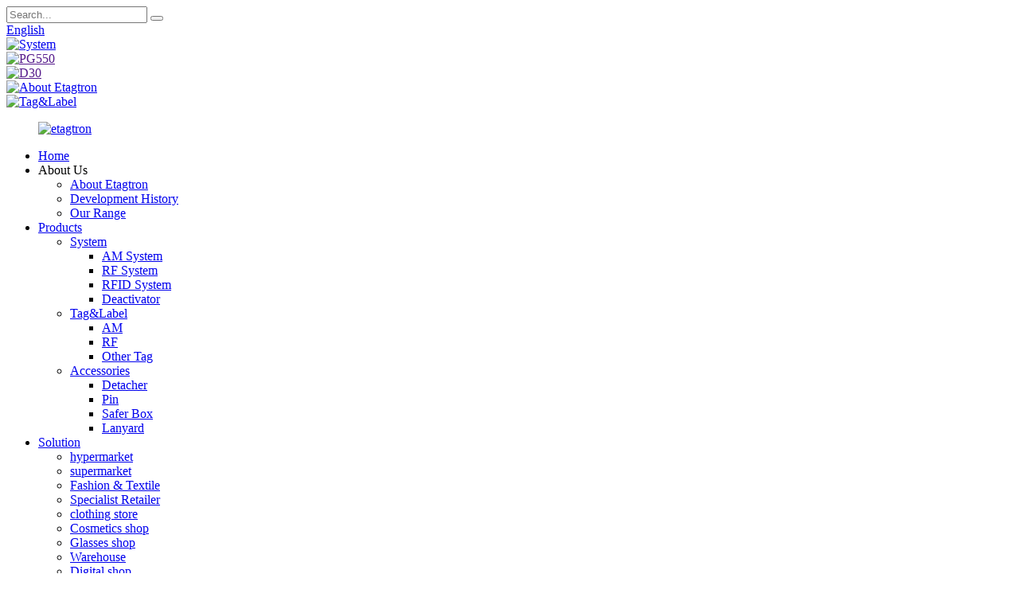

--- FILE ---
content_type: text/html
request_url: http://etagtrontech.com/
body_size: 10616
content:
<!DOCTYPE html>
<html dir="ltr" lang="en">
<head>
<meta charset="UTF-8"/>
<meta http-equiv="Content-Type" content="text/html; charset=UTF-8" />
<title>Rfid System, Am System, Rf System - Etagtron</title>
<meta name="viewport" content="width=device-width,initial-scale=1,minimum-scale=1,maximum-scale=1,user-scalable=no">
<link rel="apple-touch-icon-precomposed" href="">
<meta name="format-detection" content="telephone=no">
<meta name="apple-mobile-web-app-capable" content="yes">
<meta name="apple-mobile-web-app-status-bar-style" content="black">
<link href="//cdn.globalso.com/etagtrontech/style/global/style.css" rel="stylesheet" onload="this.onload=null;this.rel='stylesheet'">
<link href="//cdn.globalso.com/etagtrontech/style/public/public.css" rel="stylesheet" onload="this.onload=null;this.rel='stylesheet'">

<link rel="shortcut icon" href="https://cdn.globalso.com/etagtrontech/icoo.png" />
<meta name="description" itemprop="description" content="Etagtron, Inc. main products are Rfid System, Am System, Rf System, Am Tags, Retail Security Tags, Rf Anti Theft Label" />

<meta name="keywords" itemprop="keywords" content="Rfid System, Am System, Rf System, Am Tags, Retail Security Tags, Rf Anti Theft Label" />

</head>
<body>
<div class="container">
  <!-- web_head start -->
	    <!-- web_head start -->
 
	   <header class="index_web_head web_head">
        <section class="head_top">
          <div class="layout">
            <div class="head_left">
              <div class="head-search">
               <form action="/search.php" method="get">
                <input class="search-ipt" name="s" placeholder="Search..." />
				<input type="hidden" name="cat" value="490"/>
                <button class="search-btn" type="submit"></button>
                <span id="btn-search" class="btn--search"></span>
              </form>
              </div>
            </div>
            <div class="head_right">
               <div class="change-language ensemble">
  <div class="change-language-info">
    <div class="change-language-title medium-title">
       <div class="language-flag language-flag-en"><a href="https://www.etagtrontech.com/"><b class="country-flag"></b><span>English</span> </a></div>
       <b class="language-icon"></b> 
    </div>
	<div class="change-language-cont sub-content">
        <div class="empty"></div>
    </div>
  </div>
</div>
<!--theme260--> 
            </div>
          </div>
        </section>
                <section class="slider_banner">
          <div class="swiper-wrapper">
                    <div class="swiper-slide"> <a href="https://www.etagtrontech.com/eas-system-am-system-acrylic-high-quality-eas-58khz-clothing-store-security-gate-pg300-product/"> <img src="https://cdn.globalso.com/etagtrontech/YT01-3.jpg" alt="System"/></a></div>
            <div class="swiper-slide"> <a href=""> <img src="https://cdn.globalso.com/etagtrontech/图怪兽_工作汇报蓝色办公简约公众号封面首图_12.png" alt="PG550"/></a></div>
            <div class="swiper-slide"> <a href=""> <img src="https://cdn.globalso.com/etagtrontech/图怪兽_工作汇报蓝色办公简约公众号封面首图_22.png" alt="D30"/></a></div>
            <div class="swiper-slide"> <a href="https://www.etagtrontech.com/about-etagtron/"> <img src="https://cdn.globalso.com/etagtrontech/YT031.jpg" alt="About Etagtron"/></a></div>
            <div class="swiper-slide"> <a href="https://www.etagtrontech.com/eas-retail-store-58khz-am-clothing-shop-alarm-anti-theft-aystem-gate-pt309-product/"> <img src="https://cdn.globalso.com/etagtrontech/YT02-21.jpg" alt="Tag&Label"/></a></div>
                </div>
          <div class="slider_swiper_control">
             <div class="swiper-pagination swiper-pagination-white"></div>
             <div class="swiper_buttons">
                <div class="swiper-button-prev swiper-button-white"><span class="slide-page-box"></span></div>
                <div class="swiper-button-next swiper-button-white"><span class="slide-page-box"></span></div>
             </div>
          </div>
        </section>
                <section class="head_layer">
          <figure class="logo">
	 <a href="https://www.etagtrontech.com/">			<img src="https://cdn.globalso.com/etagtrontech/yitai-logo1.png" alt="etagtron">
				</a>
</figure>
          <nav class="nav_wrap">
            <ul class="head_nav">
               <li class="nav-current"><a href="/">Home</a></li>
<li><a>About Us</a>
<ul class="sub-menu">
	<li><a href="https://www.etagtrontech.com/about-etagtron/">About Etagtron</a></li>
	<li><a href="https://www.etagtrontech.com/development-history/">Development History</a></li>
	<li><a href="https://www.etagtrontech.com/our-range/">Our Range</a></li>
</ul>
</li>
<li><a href="https://www.etagtrontech.com/products/">Products</a>
<ul class="sub-menu">
	<li><a href="https://www.etagtrontech.com/system/">System</a>
	<ul class="sub-menu">
		<li><a href="https://www.etagtrontech.com/am-system/">AM System</a></li>
		<li><a href="https://www.etagtrontech.com/rf-system/">RF System</a></li>
		<li><a href="https://www.etagtrontech.com/rfid-system/">RFID System</a></li>
		<li><a href="https://www.etagtrontech.com/deactivator/">Deactivator</a></li>
	</ul>
</li>
	<li><a href="https://www.etagtrontech.com/taglabel/">Tag&#038;Label</a>
	<ul class="sub-menu">
		<li><a href="https://www.etagtrontech.com/am-taglabel/">AM</a></li>
		<li><a href="https://www.etagtrontech.com/rf-taglabel/">RF</a></li>
		<li><a href="https://www.etagtrontech.com/rfid-taglabel/">Other Tag</a></li>
	</ul>
</li>
	<li><a href="https://www.etagtrontech.com/accessories/">Accessories</a>
	<ul class="sub-menu">
		<li><a href="https://www.etagtrontech.com/detacher/">Detacher</a></li>
		<li><a href="https://www.etagtrontech.com/pin/">Pin</a></li>
		<li><a href="https://www.etagtrontech.com/safer-box/">Safer Box</a></li>
		<li><a href="https://www.etagtrontech.com/lanyard/">Lanyard</a></li>
	</ul>
</li>
</ul>
</li>
<li><a href="https://www.etagtrontech.com/solution/">Solution</a>
<ul class="sub-menu">
	<li><a href="https://www.etagtrontech.com/hypermarket/">hypermarket</a></li>
	<li><a href="https://www.etagtrontech.com/supermarket/">supermarket</a></li>
	<li><a href="https://www.etagtrontech.com/fashion-textile/">Fashion &#038; Textile</a></li>
	<li><a href="https://www.etagtrontech.com/specialist-retailer/">Specialist Retailer</a></li>
	<li><a href="https://www.etagtrontech.com/clothing-store/">clothing store</a></li>
	<li><a href="https://www.etagtrontech.com/cosmetics-shop/">Cosmetics shop</a></li>
	<li><a href="https://www.etagtrontech.com/glasses-shop/">Glasses shop</a></li>
	<li><a href="https://www.etagtrontech.com/warehouse/">Warehouse</a></li>
	<li><a href="https://www.etagtrontech.com/digital-shop/">Digital shop</a></li>
	<li><a href="https://www.etagtrontech.com/more/">More</a></li>
</ul>
</li>
<li><a>Services</a>
<ul class="sub-menu">
	<li><a href="https://www.etagtrontech.com/pre-sale-service/">Pre-sale Service</a></li>
	<li><a href="https://www.etagtrontech.com/after-sale-sevice/">After-sale Sevice</a></li>
	<li><a href="https://www.etagtrontech.com/customized-sevice/">Customized Sevice</a></li>
	<li><a href="https://www.etagtrontech.com/technical-support/">Technical Support</a></li>
</ul>
</li>
<li><a href="/news/">News</a>
<ul class="sub-menu">
	<li><a href="/news_catalog/company-news/">Company News</a></li>
	<li><a href="https://www.etagtrontech.com/news_catalog/product-news/">Product News</a></li>
	<li><a href="https://www.etagtrontech.com/news_catalog/industry-news/">Industry news</a></li>
</ul>
</li>
<li><a href="https://www.etagtrontech.com/contact-us/">Contact Us</a></li>
            </ul>
          </nav>
        </section>
      </header>
   <section class="web_main index_main">
 
       <!-- index_product-01 -->
        <section class="index_product">
          <div class="index_layer_inner">
            <div class="index_hd">
              <h3 class="hd_subtit">Professional trust</h3>
              <h2 class="hd_title">Latest Products</h2>
              <p class="hd_desc">These are the latest on-line products with complete functions and quality assurance</p>
              <div class="swiper_control index_swiper_control">
                 <div class="swiper_buttons">
                    <div class="swiper-button-prev"></div>
                    <div class="swiper-button-next"></div>
                 </div>
                 <div class="swiper-pagination"></div>
              </div>
              <div class="hd_more"><a href="https://www.etagtrontech.com/products/">MORE<i class="more_arrow"></i></a></div>
            </div>
            <div class="index_bd">
              <div class="layout">
                <div class="product_slider">
                   <div class="swiper-container">
                      <ul class="swiper-wrapper product_items">
					                           <li class="swiper-slide product_item wow fadeInUpA" data-wow-delay="0" data-wow-duration=".8s">
                            <figure>
                               <span class="item_img">
                               <img src="https://cdn.globalso.com/etagtrontech/PG550正-300x300.jpg" alt="UHF Access Control Alarm Anti-theft RFID System-PG550"/><a href="https://www.etagtrontech.com/uhf-access-control-alarm-anti-theft-rfid-system-pg550-product/"></a>
                               </span>
                               <figcaption class="item_info">
                                  <h4 class="item_title"><a href="https://www.etagtrontech.com/uhf-access-control-alarm-anti-theft-rfid-system-pg550-product/">UHF Access Control Alarm Anti-theft RFID System...</a></h4>
                               </figcaption>
                            </figure>
                         </li>
						                          <li class="swiper-slide product_item wow fadeInUpA" data-wow-delay=".1s" data-wow-duration=".8s">
                            <figure>
                               <span class="item_img">
                               <img src="https://cdn.globalso.com/etagtrontech/Ceiling-RFID-Reader-20m-Range-Access-Control-System-with-Alarm-300x300.jpg" alt="UHF RFID Overhead Antenna Ceiling Access Control System-D30"/><a href="https://www.etagtrontech.com/uhf-rfid-overhead-antenna-ceiling-access-control-system-d30-product/"></a>
                               </span>
                               <figcaption class="item_info">
                                  <h4 class="item_title"><a href="https://www.etagtrontech.com/uhf-rfid-overhead-antenna-ceiling-access-control-system-d30-product/">UHF RFID Overhead Antenna Ceiling Access Contro...</a></h4>
                               </figcaption>
                            </figure>
                         </li>
						                          <li class="swiper-slide product_item wow fadeInUpA" data-wow-delay=".2s" data-wow-duration=".8s">
                            <figure>
                               <span class="item_img">
                               <img src="https://cdn.globalso.com/etagtrontech/RFID-UHF-Gate-Readers-RFID-Entrance-Exit-Security-Gate-300x300.jpg" alt="UHF RFID Gate for People Access Control and Asset Tracking-PG506L"/><a href="https://www.etagtrontech.com/uhf-rfid-gate-for-people-access-control-and-asset-tracking-pg506l-product/"></a>
                               </span>
                               <figcaption class="item_info">
                                  <h4 class="item_title"><a href="https://www.etagtrontech.com/uhf-rfid-gate-for-people-access-control-and-asset-tracking-pg506l-product/">UHF RFID Gate for People Access Control and Ass...</a></h4>
                               </figcaption>
                            </figure>
                         </li>
						                          <li class="swiper-slide product_item wow fadeInUpA" data-wow-delay=".3s" data-wow-duration=".8s">
                            <figure>
                               <span class="item_img">
                               <img src="https://cdn.globalso.com/etagtrontech/China-Retail-Store-EAS-RF8.2MHz-Anti-Theft-system-300x300.jpg" alt="EAS System RF EAS 8.2mhz RF Security Supermarket Door Antenna-PG308"/><a href="https://www.etagtrontech.com/eas-system-rf-eas-8-2mhz-rf-security-supermarket-door-antenna-pg308-product/"></a>
                               </span>
                               <figcaption class="item_info">
                                  <h4 class="item_title"><a href="https://www.etagtrontech.com/eas-system-rf-eas-8-2mhz-rf-security-supermarket-door-antenna-pg308-product/">EAS System RF EAS 8.2mhz RF Security Supermarke...</a></h4>
                               </figcaption>
                            </figure>
                         </li>
						                          <li class="swiper-slide product_item wow fadeInUpA" data-wow-delay=".4s" data-wow-duration=".8s">
                            <figure>
                               <span class="item_img">
                               <img src="https://cdn.globalso.com/etagtrontech/AM-eas-security-gate-for-anti-shoplifting-hard-tags-detection-system2-300x300.jpg" alt="EAS Retail Store 58khz AM Clothing Shop Alarm Anti-theft Aystem Gate-PG400"/><a href="https://www.etagtrontech.com/eas-retail-store-58khz-am-clothing-shop-alarm-anti-theft-aystem-gate-pg400-product/"></a>
                               </span>
                               <figcaption class="item_info">
                                  <h4 class="item_title"><a href="https://www.etagtrontech.com/eas-retail-store-58khz-am-clothing-shop-alarm-anti-theft-aystem-gate-pg400-product/">EAS Retail Store 58khz AM Clothing Shop Alarm A...</a></h4>
                               </figcaption>
                            </figure>
                         </li>
						                          <li class="swiper-slide product_item wow fadeInUpA" data-wow-delay=".5s" data-wow-duration=".8s">
                            <figure>
                               <span class="item_img">
                               <img src="https://cdn.globalso.com/etagtrontech/factory-price-EAS-AM-58Khz-retail-anti-theft-eas-system-devices-door-sensor-300x300.jpg" alt="EAS Antenna AM System Acrylic High quality eas 58KHz Clothing Store Security Gate-PG212A"/><a href="https://www.etagtrontech.com/eas-antenna-am-system-acrylic-high-quality-eas-58khz-clothing-store-security-gate-pg212a-product/"></a>
                               </span>
                               <figcaption class="item_info">
                                  <h4 class="item_title"><a href="https://www.etagtrontech.com/eas-antenna-am-system-acrylic-high-quality-eas-58khz-clothing-store-security-gate-pg212a-product/">EAS Antenna AM System Acrylic High quality eas ...</a></h4>
                               </figcaption>
                            </figure>
                         </li>
						                          <li class="swiper-slide product_item wow fadeInUpA" data-wow-delay=".6s" data-wow-duration=".8s">
                            <figure>
                               <span class="item_img">
                               <img src="https://cdn.globalso.com/etagtrontech/AM-EAS-System-Acrylic-Anti-Theft-Gate-EAS-Alarm-Security-Sensor-AM-System-EAS-Antenna1-300x300.jpg" alt="EAS SYSTEM AM System Acrylic High quality eas 58KHz Clothing Store Security Gate-PG300"/><a href="https://www.etagtrontech.com/eas-system-am-system-acrylic-high-quality-eas-58khz-clothing-store-security-gate-pg300-product/"></a>
                               </span>
                               <figcaption class="item_info">
                                  <h4 class="item_title"><a href="https://www.etagtrontech.com/eas-system-am-system-acrylic-high-quality-eas-58khz-clothing-store-security-gate-pg300-product/">EAS SYSTEM AM System Acrylic High quality eas 5...</a></h4>
                               </figcaption>
                            </figure>
                         </li>
						                          <li class="swiper-slide product_item wow fadeInUpA" data-wow-delay=".7s" data-wow-duration=".8s">
                            <figure>
                               <span class="item_img">
                               <img src="https://cdn.globalso.com/etagtrontech/big-sale-Garment-Store-EAS-Anti-Theft-System-Dual-Security-Antenna-Gate-Included3-300x300.jpg" alt="EAS Antenna Clothing Store Security System Anti-theft Alarm of AM 58khz EAS Antenna-PG200"/><a href="https://www.etagtrontech.com/eas-antenna-clothing-store-security-system-anti-theft-alarm-of-am-58khz-eas-antenna-product/"></a>
                               </span>
                               <figcaption class="item_info">
                                  <h4 class="item_title"><a href="https://www.etagtrontech.com/eas-antenna-clothing-store-security-system-anti-theft-alarm-of-am-58khz-eas-antenna-product/">EAS Antenna Clothing Store Security System Anti...</a></h4>
                               </figcaption>
                            </figure>
                         </li>
						  
                      </ul>
                   </div>
                </div>
              </div>
            </div>
          </div>          
        </section>
        
        <!--index_product-02 -->
        <section class="index_product index_product-02">
          <div class="index_layer_inner">
            <div class="index_hd">
              <h3 class="hd_subtit">Professional trust</h3>
              <h2 class="hd_title">Latest Products</h2>
              <p class="hd_desc">These are the latest on-line products with complete functions and quality assurance</p>
              <div class="swiper_control index_swiper_control">
                 <div class="swiper_buttons">
                    <div class="swiper-button-prev"></div>
                    <div class="swiper-button-next"></div>
                 </div>
                 <div class="swiper-pagination"></div>
              </div>
              <div class="hd_more"><a href="https://www.etagtrontech.com/products/">MORE<i class="more_arrow"></i></a></div>
            </div>
            <div class="index_bd">
              <div class="layout">
                <div class="product_slider">
                   <div class="swiper-container">
                      <ul class="swiper-wrapper product_items">
					                           <li class="swiper-slide product_item wow fadeInUpA" data-wow-delay="0" data-wow-duration=".8s">
                            <figure>
                               <span class="item_img">
                               <img src="https://cdn.globalso.com/etagtrontech/Large-Pencil-Super-Detection-Tag-EAS-Security-Tags-300x300.jpg" alt="Clothing Security AM 58KHz Tags Alarm Sensors-Mini Pencil Tag"/><a href="https://www.etagtrontech.com/clothing-security-am-58khz-tags-alarm-sensors-mini-pencil-tag-product/"></a>
                               </span>
                               <figcaption class="item_info">
                                  <h4 class="item_title"><a href="https://www.etagtrontech.com/clothing-security-am-58khz-tags-alarm-sensors-mini-pencil-tag-product/">Clothing Security AM 58KHz Tags Alarm Sensors-M...</a></h4>
                               </figcaption>
                            </figure>
                         </li>
						                          <li class="swiper-slide product_item wow fadeInUpA" data-wow-delay=".1s" data-wow-duration=".8s">
                            <figure>
                               <span class="item_img">
                               <img src="https://cdn.globalso.com/etagtrontech/ABS-Plastic-Black-RF-Square-Tag-300x300.jpg" alt="RF 8.2Mhz EAS Mini Tag Square Black With Pin Retail Security Tag-Mini Square"/><a href="https://www.etagtrontech.com/rf-8-2mhz-eas-mini-tag-square-black-with-pin-retail-security-tag-mini-square-product/"></a>
                               </span>
                               <figcaption class="item_info">
                                  <h4 class="item_title"><a href="https://www.etagtrontech.com/rf-8-2mhz-eas-mini-tag-square-black-with-pin-retail-security-tag-mini-square-product/">RF 8.2Mhz EAS Mini Tag Square Black With Pin Re...</a></h4>
                               </figcaption>
                            </figure>
                         </li>
						                          <li class="swiper-slide product_item wow fadeInUpA" data-wow-delay=".2s" data-wow-duration=".8s">
                            <figure>
                               <span class="item_img">
                               <img src="https://cdn.globalso.com/etagtrontech/Retail-Clothing-Alarming-Security-EAS-RF-8.2MHz-Soft-Roll-Label-300x300.jpg" alt="EAS Anti-Theft 4040mm RF Soft Label Supermarket-4040 Label"/><a href="https://www.etagtrontech.com/eas-anti-theft-4040mm-rf-soft-label-supermarket-4040-label-product/"></a>
                               </span>
                               <figcaption class="item_info">
                                  <h4 class="item_title"><a href="https://www.etagtrontech.com/eas-anti-theft-4040mm-rf-soft-label-supermarket-4040-label-product/">EAS Anti-Theft 4040mm RF Soft Label Supermarket...</a></h4>
                               </figcaption>
                            </figure>
                         </li>
						                          <li class="swiper-slide product_item wow fadeInUpA" data-wow-delay=".3s" data-wow-duration=".8s">
                            <figure>
                               <span class="item_img">
                               <img src="https://cdn.globalso.com/etagtrontech/EAS-Hard-Tag-Anti-theft-AM-Hard-Tag-Security-Tag-China-Original-Factory-300x300.jpg" alt="Clothing Security AM 58KHz Tags Alarm Sensors Hard Tag-Acute Pencil Tag"/><a href="https://www.etagtrontech.com/clothing-security-am-58khz-tags-alarm-sensors-hard-tag-acute-pencil-tag-product/"></a>
                               </span>
                               <figcaption class="item_info">
                                  <h4 class="item_title"><a href="https://www.etagtrontech.com/clothing-security-am-58khz-tags-alarm-sensors-hard-tag-acute-pencil-tag-product/">Clothing Security AM 58KHz Tags Alarm Sensors H...</a></h4>
                               </figcaption>
                            </figure>
                         </li>
						                          <li class="swiper-slide product_item wow fadeInUpA" data-wow-delay=".4s" data-wow-duration=".8s">
                            <figure>
                               <span class="item_img">
                               <img src="https://cdn.globalso.com/etagtrontech/EAS-security-hard-tag-am-pencil-lanyard-tag-alarm-retail-accessories-300x300.jpg" alt="Clothing Store EAS System Anti theft Magnetic Security Tag Hard Tag-Pencil Tag with Lanyard"/><a href="https://www.etagtrontech.com/clothing-store-eas-system-anti-theft-magnetic-security-tag-hard-tag-pencil-tag-with-lanyard-product/"></a>
                               </span>
                               <figcaption class="item_info">
                                  <h4 class="item_title"><a href="https://www.etagtrontech.com/clothing-store-eas-system-anti-theft-magnetic-security-tag-hard-tag-pencil-tag-with-lanyard-product/">Clothing Store EAS System Anti theft Magnetic S...</a></h4>
                               </figcaption>
                            </figure>
                         </li>
						                          <li class="swiper-slide product_item wow fadeInUpA" data-wow-delay=".5s" data-wow-duration=".8s">
                            <figure>
                               <span class="item_img">
                               <img src="https://cdn.globalso.com/etagtrontech/China-8.2MHz-Anti-Theft-Large-Dome-Tag-RF-Hard-Tag-China-Security-Tags-300x300.jpg" alt="RF 8.2Mhz EAS Middle Dome Tag With Pin Retail Security Tag-Middle Dome"/><a href="https://www.etagtrontech.com/rf-8-2mhz-eas-middle-dome-tag-with-pin-retail-security-tag-middle-dome-product/"></a>
                               </span>
                               <figcaption class="item_info">
                                  <h4 class="item_title"><a href="https://www.etagtrontech.com/rf-8-2mhz-eas-middle-dome-tag-with-pin-retail-security-tag-middle-dome-product/">RF 8.2Mhz EAS Middle Dome Tag With Pin Retail S...</a></h4>
                               </figcaption>
                            </figure>
                         </li>
						  
                      </ul>
                   </div>
                </div>
              </div>
            </div>
          </div>          
        </section>
		
		     <!-- index_company_intr -->
        <section class="index_company_intr">
          <div class="index_layer_inner">
            <div class="index_hd">
              <h2 class="hd_subtit">welcome</h2>
            </div>
            <div class="index_bd">
              <div class="layout">
                <div class="company_intr_cont">
                  <h2 class="company_intr_title">About Us</h2>
                  <div class="company_intr_desc">
                    <h4>Established in 2010</h4>
                   <p><b>Etagtron</b> is a high-tech enterprise offering professional management platform, intelligent RFID solution and smart loss prevention since 2010. With the core technologies of RFID and EAS, our business fields have scaled from retail sector to automotive logistics sector. Utilizing advancing and innovative intelligent techniques, we can effectively help the enterprise realize the intelligent whole chain management and the transformation of ‘New Retail’ mode through big data identification, traceability and optimization in the cloud platform. We have offered professional services including consulting, design, R&amp;D, execution and training to thousands of leading brands worldwide.</p>
                  </div>
                  <div class="learn_more">
                    <a href="https://www.etagtrontech.com/about-etagtron/">MORE<i class="more_arrow"></i></a>
                  </div>
                </div>
                <div class="company_intr_gallery wow fadeInRightA" data-wow-delay=".2s" data-wow-duration=".8s">
                  <div class="swiper-container">
                    <ul class="swiper-wrapper intr_gallery_items">
					   						 <li class="swiper-slide intr_gallery_item"><div class="gallery_img"><a href="https://www.etagtrontech.com/about-etagtron/"><img src="https://cdn.globalso.com/etagtrontech/about012.png" alt="about01"></a></div></li>
                                    </ul>
                  </div>
                  <div class="swiper_control index_swiper_control">
                    <div class="swiper-pagination"></div>
                  </div>
                </div>
              </div>
            </div>
          </div>
        </section>

		
		 <!-- index_industry -->
        <section class="index_industry" style="background-image: url(//cdn.globalso.com/etagtrontech/style/global/img/demo/index_industry_bg.jpg)">
          <div class="index_layer_inner">
            <div class="index_hd">
              <h3 class="hd_subtit">sectors</h3>
              <h2 class="hd_title">Loss Prevention</h2>
              <p class="hd_desc">Our innovative solutions are designed to help hypermarket,supermarket,clothing Store,digital Shop,etc, to protect their merchandise, prevent shrink and fight the threats posed by retail crime—while still delivering a frictionless experience for shoppers. Etagtron is on the forefront of loss prevention innovation that also delivers greater visibility into shrink and improves operational efficiency.</p>
              <div class="hd_more"><a href="https://www.etagtrontech.com/solution/" class="sys_btn">Learn More</a></div>
            </div>
            <div class="index_bd">
              <div class="layout">
                <div class="swiper_control index_swiper_control">
                   <div class="swiper_buttons">
                      <div class="swiper-button-prev"></div>
                      <div class="swiper-button-next"></div>
                   </div>
                   <div class="swiper-pagination"></div>
                </div>
                <div class="industry_slider">
                  <div class="swiper-container">
                    <ul class="swiper-wrapper industry_items">
					                      <li class="swiper-slide industry_item wow fadeInA" data-wow-delay=".6s" data-wow-duration=".8s">
                        <figure>
                          <div class="item_img"><a href="https://www.etagtrontech.com/hypermarket/"><img src="https://cdn.globalso.com/etagtrontech/120.jpg" alt="Hypermarkets" /></a></div>
                          <figcaption class="item_info">
                            <h3 class="item_title"><a href="https://www.etagtrontech.com/hypermarket/">Hypermarkets</a></h3>
                            <p class="item_desc"></p>
                          </figcaption>
                        </figure>
                      </li>
					                        <li class="swiper-slide industry_item wow fadeInA" data-wow-delay=".6s" data-wow-duration=".8s">
                        <figure>
                          <div class="item_img"><a href="https://www.etagtrontech.com/supermarket/"><img src="https://cdn.globalso.com/etagtrontech/214.jpg" alt="Supermarket" /></a></div>
                          <figcaption class="item_info">
                            <h3 class="item_title"><a href="https://www.etagtrontech.com/supermarket/">Supermarket</a></h3>
                            <p class="item_desc"></p>
                          </figcaption>
                        </figure>
                      </li>
					                        <li class="swiper-slide industry_item wow fadeInA" data-wow-delay=".6s" data-wow-duration=".8s">
                        <figure>
                          <div class="item_img"><a href="https://www.etagtrontech.com/fashion-textile/"><img src="https://cdn.globalso.com/etagtrontech/121.jpg" alt="Fashion & Textile" /></a></div>
                          <figcaption class="item_info">
                            <h3 class="item_title"><a href="https://www.etagtrontech.com/fashion-textile/">Fashion & Textile</a></h3>
                            <p class="item_desc"></p>
                          </figcaption>
                        </figure>
                      </li>
					                        <li class="swiper-slide industry_item wow fadeInA" data-wow-delay=".6s" data-wow-duration=".8s">
                        <figure>
                          <div class="item_img"><a href="https://www.etagtrontech.com/specialist-retailer/"><img src="https://cdn.globalso.com/etagtrontech/122.jpg" alt="Specialist Retailer" /></a></div>
                          <figcaption class="item_info">
                            <h3 class="item_title"><a href="https://www.etagtrontech.com/specialist-retailer/">Specialist Retailer</a></h3>
                            <p class="item_desc"></p>
                          </figcaption>
                        </figure>
                      </li>
					                        <li class="swiper-slide industry_item wow fadeInA" data-wow-delay=".6s" data-wow-duration=".8s">
                        <figure>
                          <div class="item_img"><a href="https://www.etagtrontech.com/clothing-store/"><img src="https://cdn.globalso.com/etagtrontech/123.jpg" alt="Clothing Store" /></a></div>
                          <figcaption class="item_info">
                            <h3 class="item_title"><a href="https://www.etagtrontech.com/clothing-store/">Clothing Store</a></h3>
                            <p class="item_desc"></p>
                          </figcaption>
                        </figure>
                      </li>
					                        <li class="swiper-slide industry_item wow fadeInA" data-wow-delay=".6s" data-wow-duration=".8s">
                        <figure>
                          <div class="item_img"><a href="https://www.etagtrontech.com/cosmetics-shop/"><img src="https://cdn.globalso.com/etagtrontech/124.jpg" alt="Cosmetics Shop" /></a></div>
                          <figcaption class="item_info">
                            <h3 class="item_title"><a href="https://www.etagtrontech.com/cosmetics-shop/">Cosmetics Shop</a></h3>
                            <p class="item_desc"></p>
                          </figcaption>
                        </figure>
                      </li>
					                        <li class="swiper-slide industry_item wow fadeInA" data-wow-delay=".6s" data-wow-duration=".8s">
                        <figure>
                          <div class="item_img"><a href="https://www.etagtrontech.com/glasses-shop/"><img src="https://cdn.globalso.com/etagtrontech/125.jpg" alt="Glasses Shop" /></a></div>
                          <figcaption class="item_info">
                            <h3 class="item_title"><a href="https://www.etagtrontech.com/glasses-shop/">Glasses Shop</a></h3>
                            <p class="item_desc"></p>
                          </figcaption>
                        </figure>
                      </li>
					                        <li class="swiper-slide industry_item wow fadeInA" data-wow-delay=".6s" data-wow-duration=".8s">
                        <figure>
                          <div class="item_img"><a href="https://www.etagtrontech.com/digital-shop/"><img src="https://cdn.globalso.com/etagtrontech/126.jpg" alt="Digital Shop" /></a></div>
                          <figcaption class="item_info">
                            <h3 class="item_title"><a href="https://www.etagtrontech.com/digital-shop/">Digital Shop</a></h3>
                            <p class="item_desc"></p>
                          </figcaption>
                        </figure>
                      </li>
					                       </ul>
                  </div>
                </div>
              </div>
            </div>
          </div>
        </section>
		
		   <!-- internal_details -->
        <section class="internal_details">
          <div class="index_bd">
            <div class="layout">
              <h2 class="internal_title">HOT <br>Sale</h2>
              <div class="internal_cont wow fadeInDownA" data-wow-delay=".1s" data-wow-duration=".8s">
                <div class="internal_img">
<a href="https://www.etagtrontech.com/eas-antenna-clothing-store-security-system-anti-theft-alarm-of-am-58khz-eas-antenna-product/"><img src="//cdn.globalso.com/etagtrontech/style/global/img/demo/intrenal_detail.png" alt="Digital Shop"></a>
</div>
                <ul class="detail_desc_list">

                  <li class="detail_desc_item detail_desc_item_3">
                    <span class="detail_desc_dot"></span>
                    <div class="detail_desc_pop">
                      <h4 class="desc_tips_title">Length: 200mm</h4>
                      <!--<p class="desc_tips_txt">200mm</p>-->
                    </div>
                  </li>
                  <li class="detail_desc_item detail_desc_item_4">
                    <span class="detail_desc_dot"></span>
                    <div class="detail_desc_pop">
                      <h4 class="desc_tips_title">Width:123mm</h4>
                      <p class="desc_tips_txt"></p>
                    </div>
                  </li>
                  <li class="detail_desc_item detail_desc_item_5">
                    <span class="detail_desc_dot"></span>
                    <div class="detail_desc_pop">
                      <h4 class="desc_tips_title">Height:1460mm</h4>
                      <p class="desc_tips_txt"></p>
                    </div>
                  </li>
                </ul>
                <div class="detail_desc_mask"></div>
              </div>
              <div class="index_bd_bg wow fadeInUpA" data-wow-delay=".1s" data-wow-duration=".8s" style="background-image: url(//cdn.globalso.com/etagtrontech/style/global/img/demo/intrenal_detail_bg.png)"></div>
            </div>
          </div>
        </section>


        <!-- company_subscribe -->
        <section class="company_subscribe">
          <div class="index_bd">
            <div class="layout">
              <h2 class="subscribe_title">Understanding, inquiry welcome to call at any time</h2>
              <div class="learn_more">
                <a href="javascript:" class="sys_btn button">INQUIRY</a>
              </div>
            </div>
          </div>
        </section>


 
 
 </section>

 
 
   <!-- web_footer start -->
      <footer class="web_footer">
        <div class="foot_service">
          <div class="layout">
            <div class="foot_items">
              <nav class="foot_item">
                <div class="foot_item_hd">
                  <h1 class="title">contact form</h1>
                </div>
                <div class="foot_item_bd">
                  <ul class="foot_txt_list">
                 	<li class="nav-current"><a href="/">Home</a></li>
<li><a href="https://www.etagtrontech.com/about-etagtron/">About Etagtron</a></li>
<li><a href="https://www.etagtrontech.com/news_catalog/company-news/">Company News</a></li>
                  </ul>
                </div>
              </nav>
              <nav class="foot_item">
                <div class="foot_item_hd">
                 <h3 class="title">Contact us</h3>
                </div>
                <div class="foot_item_bd">
                 <address class="foot_contact_list">
                 <!--
                      icons:
                       ============================
                       contact_ico_local
                       contact_ico_phone
                       contact_ico_email
                       contact_ico_fax
                       contact_ico_skype
                       contact_ico_time  -->
                   <ul>
				                        <li class="contact_item">
                       <i class="contact_ico contact_ico_local"></i>
                       <div class="contact_txt">
                         <span class="item_label">Adress:</span><span class="item_val">RM101, Yuzhou creative park,No.3409 Jinghong Road, Minhang District, Shanghai (201108)</span>
                       </div>
                     </li>
					 					                      <li class="contact_item">
                       <i class="contact_ico contact_ico_phone"></i>
                       <div class="contact_txt">
                         <a class="tel_link" href="tel:"><span class="item_label">Phone:</span><span class="item_val">0086 21 64953088-826</span></a>
                       </div>
                     </li>
					 					                      <li class="contact_item">
                       <i class="contact_ico contact_ico_email"></i>
                       <div class="contact_txt">
                         <a href="mailto:info@etagtron.com"><span class="item_label">Email:</span><span class="item_val">info@etagtron.com</span></a>
                       </div>
                     </li>
					                    </ul>
                 </address>
                </div>
              </nav>
              <nav class="foot_item">
                <div class="foot_logo">		<img src="https://cdn.globalso.com/etagtrontech/yitai-logo1.png" alt="etagtron">
	 </div>
              <div class="copyright">                        © Copyright - 2010-2021 Etagtron, Inc. : All Rights Reserved.                 <script type="text/javascript" src="//www.globalso.site/livechat.js"></script>        <a href="/featured/">Hot Products</a> - <a href="/sitemap.xml">Sitemap</a>
<br><a href='https://www.etagtrontech.com/rf-am-hard-tag/' title='Rf Am Hard Tag'>Rf Am Hard Tag</a>, 
<a href='https://www.etagtrontech.com/anti-theft-label/' title='Anti-Theft Label'>Anti-Theft Label</a>, 
<a href='https://www.etagtrontech.com/eas-rf-antenna/' title='Eas Rf Antenna'>Eas Rf Antenna</a>, 
<a href='https://www.etagtrontech.com/clothing-anti-theft-gate/' title='Clothing Anti-Theft Gate'>Clothing Anti-Theft Gate</a>, 
<a href='https://www.etagtrontech.com/ink-security-tag-types/' title='Ink Security Tag Types'>Ink Security Tag Types</a>, 
<a href='https://www.etagtrontech.com/eas-security-super-tags/' title='Eas Security Super Tags'>Eas Security Super Tags</a>,         </div>
                <ul class="foot_sns">
                 		<li><a target="_blank" href=""><img src="https://cdn.globalso.com/etagtrontech/sns02-2.png" alt="twitter"></a></li>
			<li><a target="_blank" href="https://www.youtube.com/watch?v=2owjC7q3A1k"><img src="https://cdn.globalso.com/etagtrontech/sns03-3.png" alt="youtube"></a></li>
			<li><a target="_blank" href=""><img src="https://cdn.globalso.com/etagtrontech/sns04-1.png" alt="instagram"></a></li>
			<li><a target="_blank" href="https://www.facebook.com/Retail-Security-Etagtron-109629137870752"><img src="https://cdn.globalso.com/etagtrontech/sns01-3.png" alt="facebook"></a></li>
	                </ul>
              </nav>
            </div>
          </div>
        </div>
      </footer>
      <!--// web_footer end -->
   </div>
   <!--// container end -->
<aside class="scrollsidebar" id="scrollsidebar">
  <div class="side_content">
    <div class="side_list">
      <header class="hd"><img src="//cdn.globalso.com/title_pic.png" alt="Online Inuiry"/></header>
      <div class="cont">
        <li><a class="email" href="javascript:" onclick="showMsgPop();">Send Email</a></li>
                        <li><a target="_blank" class="skype" href="skype:15088545618@163.com?chat"></a></li>
                              </div>
                  <div class="side_title"><a  class="close_btn"><span>x</span></a></div>
    </div>
  </div>
  <div class="show_btn"></div>
</aside>
<div class="inquiry-pop-bd">
  <div class="inquiry-pop"> <i class="ico-close-pop" onClick="hideMsgPop();"></i> 
   <script type="text/javascript" src="//www.globalso.site/form.js"></script>
  </div>
</div>
 
<script type="text/javascript" src="//cdn.globalso.com/etagtrontech/style/global/js/jquery.min.js"></script> 
<script type="text/javascript" src="//cdn.globalso.com/etagtrontech/style/global/js/common.js"></script>
<script type="text/javascript" src="//cdn.globalso.com/etagtrontech/style/public/public.js"></script> 
<!--[if lt IE 9]>
<script src="//cdn.globalso.com/etagtrontech/style/global/js/html5.js"></script>
<![endif]-->
<ul class="prisna-wp-translate-seo" id="prisna-translator-seo"><li class="language-flag language-flag-en"><a href="https://www.etagtrontech.com/" title="English" target="_blank"><b class="country-flag"></b><span>English</span></a></li><li class="language-flag language-flag-fr"><a href="http://fr.etagtrontech.com/" title="French" target="_blank"><b class="country-flag"></b><span>French</span></a></li><li class="language-flag language-flag-de"><a href="http://de.etagtrontech.com/" title="German" target="_blank"><b class="country-flag"></b><span>German</span></a></li><li class="language-flag language-flag-pt"><a href="http://pt.etagtrontech.com/" title="Portuguese" target="_blank"><b class="country-flag"></b><span>Portuguese</span></a></li><li class="language-flag language-flag-es"><a href="http://es.etagtrontech.com/" title="Spanish" target="_blank"><b class="country-flag"></b><span>Spanish</span></a></li><li class="language-flag language-flag-ru"><a href="http://ru.etagtrontech.com/" title="Russian" target="_blank"><b class="country-flag"></b><span>Russian</span></a></li><li class="language-flag language-flag-ja"><a href="http://ja.etagtrontech.com/" title="Japanese" target="_blank"><b class="country-flag"></b><span>Japanese</span></a></li><li class="language-flag language-flag-ko"><a href="http://ko.etagtrontech.com/" title="Korean" target="_blank"><b class="country-flag"></b><span>Korean</span></a></li><li class="language-flag language-flag-ar"><a href="http://ar.etagtrontech.com/" title="Arabic" target="_blank"><b class="country-flag"></b><span>Arabic</span></a></li><li class="language-flag language-flag-ga"><a href="http://ga.etagtrontech.com/" title="Irish" target="_blank"><b class="country-flag"></b><span>Irish</span></a></li><li class="language-flag language-flag-el"><a href="http://el.etagtrontech.com/" title="Greek" target="_blank"><b class="country-flag"></b><span>Greek</span></a></li><li class="language-flag language-flag-tr"><a href="http://tr.etagtrontech.com/" title="Turkish" target="_blank"><b class="country-flag"></b><span>Turkish</span></a></li><li class="language-flag language-flag-it"><a href="http://it.etagtrontech.com/" title="Italian" target="_blank"><b class="country-flag"></b><span>Italian</span></a></li><li class="language-flag language-flag-da"><a href="http://da.etagtrontech.com/" title="Danish" target="_blank"><b class="country-flag"></b><span>Danish</span></a></li><li class="language-flag language-flag-ro"><a href="http://ro.etagtrontech.com/" title="Romanian" target="_blank"><b class="country-flag"></b><span>Romanian</span></a></li><li class="language-flag language-flag-id"><a href="http://id.etagtrontech.com/" title="Indonesian" target="_blank"><b class="country-flag"></b><span>Indonesian</span></a></li><li class="language-flag language-flag-cs"><a href="http://cs.etagtrontech.com/" title="Czech" target="_blank"><b class="country-flag"></b><span>Czech</span></a></li><li class="language-flag language-flag-af"><a href="http://af.etagtrontech.com/" title="Afrikaans" target="_blank"><b class="country-flag"></b><span>Afrikaans</span></a></li><li class="language-flag language-flag-sv"><a href="http://sv.etagtrontech.com/" title="Swedish" target="_blank"><b class="country-flag"></b><span>Swedish</span></a></li><li class="language-flag language-flag-pl"><a href="http://pl.etagtrontech.com/" title="Polish" target="_blank"><b class="country-flag"></b><span>Polish</span></a></li><li class="language-flag language-flag-eu"><a href="http://eu.etagtrontech.com/" title="Basque" target="_blank"><b class="country-flag"></b><span>Basque</span></a></li><li class="language-flag language-flag-ca"><a href="http://ca.etagtrontech.com/" title="Catalan" target="_blank"><b class="country-flag"></b><span>Catalan</span></a></li><li class="language-flag language-flag-eo"><a href="http://eo.etagtrontech.com/" title="Esperanto" target="_blank"><b class="country-flag"></b><span>Esperanto</span></a></li><li class="language-flag language-flag-hi"><a href="http://hi.etagtrontech.com/" title="Hindi" target="_blank"><b class="country-flag"></b><span>Hindi</span></a></li><li class="language-flag language-flag-lo"><a href="http://lo.etagtrontech.com/" title="Lao" target="_blank"><b class="country-flag"></b><span>Lao</span></a></li><li class="language-flag language-flag-sq"><a href="http://sq.etagtrontech.com/" title="Albanian" target="_blank"><b class="country-flag"></b><span>Albanian</span></a></li><li class="language-flag language-flag-am"><a href="http://am.etagtrontech.com/" title="Amharic" target="_blank"><b class="country-flag"></b><span>Amharic</span></a></li><li class="language-flag language-flag-hy"><a href="http://hy.etagtrontech.com/" title="Armenian" target="_blank"><b class="country-flag"></b><span>Armenian</span></a></li><li class="language-flag language-flag-az"><a href="http://az.etagtrontech.com/" title="Azerbaijani" target="_blank"><b class="country-flag"></b><span>Azerbaijani</span></a></li><li class="language-flag language-flag-be"><a href="http://be.etagtrontech.com/" title="Belarusian" target="_blank"><b class="country-flag"></b><span>Belarusian</span></a></li><li class="language-flag language-flag-bn"><a href="http://bn.etagtrontech.com/" title="Bengali" target="_blank"><b class="country-flag"></b><span>Bengali</span></a></li><li class="language-flag language-flag-bs"><a href="http://bs.etagtrontech.com/" title="Bosnian" target="_blank"><b class="country-flag"></b><span>Bosnian</span></a></li><li class="language-flag language-flag-bg"><a href="http://bg.etagtrontech.com/" title="Bulgarian" target="_blank"><b class="country-flag"></b><span>Bulgarian</span></a></li><li class="language-flag language-flag-ceb"><a href="http://ceb.etagtrontech.com/" title="Cebuano" target="_blank"><b class="country-flag"></b><span>Cebuano</span></a></li><li class="language-flag language-flag-ny"><a href="http://ny.etagtrontech.com/" title="Chichewa" target="_blank"><b class="country-flag"></b><span>Chichewa</span></a></li><li class="language-flag language-flag-co"><a href="http://co.etagtrontech.com/" title="Corsican" target="_blank"><b class="country-flag"></b><span>Corsican</span></a></li><li class="language-flag language-flag-hr"><a href="http://hr.etagtrontech.com/" title="Croatian" target="_blank"><b class="country-flag"></b><span>Croatian</span></a></li><li class="language-flag language-flag-nl"><a href="http://nl.etagtrontech.com/" title="Dutch" target="_blank"><b class="country-flag"></b><span>Dutch</span></a></li><li class="language-flag language-flag-et"><a href="http://et.etagtrontech.com/" title="Estonian" target="_blank"><b class="country-flag"></b><span>Estonian</span></a></li><li class="language-flag language-flag-tl"><a href="http://tl.etagtrontech.com/" title="Filipino" target="_blank"><b class="country-flag"></b><span>Filipino</span></a></li><li class="language-flag language-flag-fi"><a href="http://fi.etagtrontech.com/" title="Finnish" target="_blank"><b class="country-flag"></b><span>Finnish</span></a></li><li class="language-flag language-flag-fy"><a href="http://fy.etagtrontech.com/" title="Frisian" target="_blank"><b class="country-flag"></b><span>Frisian</span></a></li><li class="language-flag language-flag-gl"><a href="http://gl.etagtrontech.com/" title="Galician" target="_blank"><b class="country-flag"></b><span>Galician</span></a></li><li class="language-flag language-flag-ka"><a href="http://ka.etagtrontech.com/" title="Georgian" target="_blank"><b class="country-flag"></b><span>Georgian</span></a></li><li class="language-flag language-flag-gu"><a href="http://gu.etagtrontech.com/" title="Gujarati" target="_blank"><b class="country-flag"></b><span>Gujarati</span></a></li><li class="language-flag language-flag-ht"><a href="http://ht.etagtrontech.com/" title="Haitian" target="_blank"><b class="country-flag"></b><span>Haitian</span></a></li><li class="language-flag language-flag-ha"><a href="http://ha.etagtrontech.com/" title="Hausa" target="_blank"><b class="country-flag"></b><span>Hausa</span></a></li><li class="language-flag language-flag-haw"><a href="http://haw.etagtrontech.com/" title="Hawaiian" target="_blank"><b class="country-flag"></b><span>Hawaiian</span></a></li><li class="language-flag language-flag-iw"><a href="http://iw.etagtrontech.com/" title="Hebrew" target="_blank"><b class="country-flag"></b><span>Hebrew</span></a></li><li class="language-flag language-flag-hmn"><a href="http://hmn.etagtrontech.com/" title="Hmong" target="_blank"><b class="country-flag"></b><span>Hmong</span></a></li><li class="language-flag language-flag-hu"><a href="http://hu.etagtrontech.com/" title="Hungarian" target="_blank"><b class="country-flag"></b><span>Hungarian</span></a></li><li class="language-flag language-flag-is"><a href="http://is.etagtrontech.com/" title="Icelandic" target="_blank"><b class="country-flag"></b><span>Icelandic</span></a></li><li class="language-flag language-flag-ig"><a href="http://ig.etagtrontech.com/" title="Igbo" target="_blank"><b class="country-flag"></b><span>Igbo</span></a></li><li class="language-flag language-flag-jw"><a href="http://jw.etagtrontech.com/" title="Javanese" target="_blank"><b class="country-flag"></b><span>Javanese</span></a></li><li class="language-flag language-flag-kn"><a href="http://kn.etagtrontech.com/" title="Kannada" target="_blank"><b class="country-flag"></b><span>Kannada</span></a></li><li class="language-flag language-flag-kk"><a href="http://kk.etagtrontech.com/" title="Kazakh" target="_blank"><b class="country-flag"></b><span>Kazakh</span></a></li><li class="language-flag language-flag-km"><a href="http://km.etagtrontech.com/" title="Khmer" target="_blank"><b class="country-flag"></b><span>Khmer</span></a></li><li class="language-flag language-flag-ku"><a href="http://ku.etagtrontech.com/" title="Kurdish" target="_blank"><b class="country-flag"></b><span>Kurdish</span></a></li><li class="language-flag language-flag-ky"><a href="http://ky.etagtrontech.com/" title="Kyrgyz" target="_blank"><b class="country-flag"></b><span>Kyrgyz</span></a></li><li class="language-flag language-flag-la"><a href="http://la.etagtrontech.com/" title="Latin" target="_blank"><b class="country-flag"></b><span>Latin</span></a></li><li class="language-flag language-flag-lv"><a href="http://lv.etagtrontech.com/" title="Latvian" target="_blank"><b class="country-flag"></b><span>Latvian</span></a></li><li class="language-flag language-flag-lt"><a href="http://lt.etagtrontech.com/" title="Lithuanian" target="_blank"><b class="country-flag"></b><span>Lithuanian</span></a></li><li class="language-flag language-flag-lb"><a href="http://lb.etagtrontech.com/" title="Luxembou.." target="_blank"><b class="country-flag"></b><span>Luxembou..</span></a></li><li class="language-flag language-flag-mk"><a href="http://mk.etagtrontech.com/" title="Macedonian" target="_blank"><b class="country-flag"></b><span>Macedonian</span></a></li><li class="language-flag language-flag-mg"><a href="http://mg.etagtrontech.com/" title="Malagasy" target="_blank"><b class="country-flag"></b><span>Malagasy</span></a></li><li class="language-flag language-flag-ms"><a href="http://ms.etagtrontech.com/" title="Malay" target="_blank"><b class="country-flag"></b><span>Malay</span></a></li><li class="language-flag language-flag-ml"><a href="http://ml.etagtrontech.com/" title="Malayalam" target="_blank"><b class="country-flag"></b><span>Malayalam</span></a></li><li class="language-flag language-flag-mt"><a href="http://mt.etagtrontech.com/" title="Maltese" target="_blank"><b class="country-flag"></b><span>Maltese</span></a></li><li class="language-flag language-flag-mi"><a href="http://mi.etagtrontech.com/" title="Maori" target="_blank"><b class="country-flag"></b><span>Maori</span></a></li><li class="language-flag language-flag-mr"><a href="http://mr.etagtrontech.com/" title="Marathi" target="_blank"><b class="country-flag"></b><span>Marathi</span></a></li><li class="language-flag language-flag-mn"><a href="http://mn.etagtrontech.com/" title="Mongolian" target="_blank"><b class="country-flag"></b><span>Mongolian</span></a></li><li class="language-flag language-flag-my"><a href="http://my.etagtrontech.com/" title="Burmese" target="_blank"><b class="country-flag"></b><span>Burmese</span></a></li><li class="language-flag language-flag-ne"><a href="http://ne.etagtrontech.com/" title="Nepali" target="_blank"><b class="country-flag"></b><span>Nepali</span></a></li><li class="language-flag language-flag-no"><a href="http://no.etagtrontech.com/" title="Norwegian" target="_blank"><b class="country-flag"></b><span>Norwegian</span></a></li><li class="language-flag language-flag-ps"><a href="http://ps.etagtrontech.com/" title="Pashto" target="_blank"><b class="country-flag"></b><span>Pashto</span></a></li><li class="language-flag language-flag-fa"><a href="http://fa.etagtrontech.com/" title="Persian" target="_blank"><b class="country-flag"></b><span>Persian</span></a></li><li class="language-flag language-flag-pa"><a href="http://pa.etagtrontech.com/" title="Punjabi" target="_blank"><b class="country-flag"></b><span>Punjabi</span></a></li><li class="language-flag language-flag-sr"><a href="http://sr.etagtrontech.com/" title="Serbian" target="_blank"><b class="country-flag"></b><span>Serbian</span></a></li><li class="language-flag language-flag-st"><a href="http://st.etagtrontech.com/" title="Sesotho" target="_blank"><b class="country-flag"></b><span>Sesotho</span></a></li><li class="language-flag language-flag-si"><a href="http://si.etagtrontech.com/" title="Sinhala" target="_blank"><b class="country-flag"></b><span>Sinhala</span></a></li><li class="language-flag language-flag-sk"><a href="http://sk.etagtrontech.com/" title="Slovak" target="_blank"><b class="country-flag"></b><span>Slovak</span></a></li><li class="language-flag language-flag-sl"><a href="http://sl.etagtrontech.com/" title="Slovenian" target="_blank"><b class="country-flag"></b><span>Slovenian</span></a></li><li class="language-flag language-flag-so"><a href="http://so.etagtrontech.com/" title="Somali" target="_blank"><b class="country-flag"></b><span>Somali</span></a></li><li class="language-flag language-flag-sm"><a href="http://sm.etagtrontech.com/" title="Samoan" target="_blank"><b class="country-flag"></b><span>Samoan</span></a></li><li class="language-flag language-flag-gd"><a href="http://gd.etagtrontech.com/" title="Scots Gaelic" target="_blank"><b class="country-flag"></b><span>Scots Gaelic</span></a></li><li class="language-flag language-flag-sn"><a href="http://sn.etagtrontech.com/" title="Shona" target="_blank"><b class="country-flag"></b><span>Shona</span></a></li><li class="language-flag language-flag-sd"><a href="http://sd.etagtrontech.com/" title="Sindhi" target="_blank"><b class="country-flag"></b><span>Sindhi</span></a></li><li class="language-flag language-flag-su"><a href="http://su.etagtrontech.com/" title="Sundanese" target="_blank"><b class="country-flag"></b><span>Sundanese</span></a></li><li class="language-flag language-flag-sw"><a href="http://sw.etagtrontech.com/" title="Swahili" target="_blank"><b class="country-flag"></b><span>Swahili</span></a></li><li class="language-flag language-flag-tg"><a href="http://tg.etagtrontech.com/" title="Tajik" target="_blank"><b class="country-flag"></b><span>Tajik</span></a></li><li class="language-flag language-flag-ta"><a href="http://ta.etagtrontech.com/" title="Tamil" target="_blank"><b class="country-flag"></b><span>Tamil</span></a></li><li class="language-flag language-flag-te"><a href="http://te.etagtrontech.com/" title="Telugu" target="_blank"><b class="country-flag"></b><span>Telugu</span></a></li><li class="language-flag language-flag-th"><a href="http://th.etagtrontech.com/" title="Thai" target="_blank"><b class="country-flag"></b><span>Thai</span></a></li><li class="language-flag language-flag-uk"><a href="http://uk.etagtrontech.com/" title="Ukrainian" target="_blank"><b class="country-flag"></b><span>Ukrainian</span></a></li><li class="language-flag language-flag-ur"><a href="http://ur.etagtrontech.com/" title="Urdu" target="_blank"><b class="country-flag"></b><span>Urdu</span></a></li><li class="language-flag language-flag-uz"><a href="http://uz.etagtrontech.com/" title="Uzbek" target="_blank"><b class="country-flag"></b><span>Uzbek</span></a></li><li class="language-flag language-flag-vi"><a href="http://vi.etagtrontech.com/" title="Vietnamese" target="_blank"><b class="country-flag"></b><span>Vietnamese</span></a></li><li class="language-flag language-flag-cy"><a href="http://cy.etagtrontech.com/" title="Welsh" target="_blank"><b class="country-flag"></b><span>Welsh</span></a></li><li class="language-flag language-flag-xh"><a href="http://xh.etagtrontech.com/" title="Xhosa" target="_blank"><b class="country-flag"></b><span>Xhosa</span></a></li><li class="language-flag language-flag-yi"><a href="http://yi.etagtrontech.com/" title="Yiddish" target="_blank"><b class="country-flag"></b><span>Yiddish</span></a></li><li class="language-flag language-flag-yo"><a href="http://yo.etagtrontech.com/" title="Yoruba" target="_blank"><b class="country-flag"></b><span>Yoruba</span></a></li><li class="language-flag language-flag-zu"><a href="http://zu.etagtrontech.com/" title="Zulu" target="_blank"><b class="country-flag"></b><span>Zulu</span></a></li><li class="language-flag language-flag-rw"><a href="http://rw.etagtrontech.com/" title="Kinyarwanda" target="_blank"><b class="country-flag"></b><span>Kinyarwanda</span></a></li><li class="language-flag language-flag-tt"><a href="http://tt.etagtrontech.com/" title="Tatar" target="_blank"><b class="country-flag"></b><span>Tatar</span></a></li><li class="language-flag language-flag-or"><a href="http://or.etagtrontech.com/" title="Oriya" target="_blank"><b class="country-flag"></b><span>Oriya</span></a></li><li class="language-flag language-flag-tk"><a href="http://tk.etagtrontech.com/" title="Turkmen" target="_blank"><b class="country-flag"></b><span>Turkmen</span></a></li><li class="language-flag language-flag-ug"><a href="http://ug.etagtrontech.com/" title="Uyghur" target="_blank"><b class="country-flag"></b><span>Uyghur</span></a></li></ul><script>
function getCookie(name) {
    var arg = name + "=";
    var alen = arg.length;
    var clen = document.cookie.length;
    var i = 0;
    while (i < clen) {
        var j = i + alen;
        if (document.cookie.substring(i, j) == arg) return getCookieVal(j);
        i = document.cookie.indexOf(" ", i) + 1;
        if (i == 0) break;
    }
    return null;
}
function setCookie(name, value) {
    var expDate = new Date();
    var argv = setCookie.arguments;
    var argc = setCookie.arguments.length;
    var expires = (argc > 2) ? argv[2] : null;
    var path = (argc > 3) ? argv[3] : null;
    var domain = (argc > 4) ? argv[4] : null;
    var secure = (argc > 5) ? argv[5] : false;
    if (expires != null) {
        expDate.setTime(expDate.getTime() + expires);
    }
    document.cookie = name + "=" + escape(value) + ((expires == null) ? "": ("; expires=" + expDate.toUTCString())) + ((path == null) ? "": ("; path=" + path)) + ((domain == null) ? "": ("; domain=" + domain)) + ((secure == true) ? "; secure": "");
}
function getCookieVal(offset) {
    var endstr = document.cookie.indexOf(";", offset);
    if (endstr == -1) endstr = document.cookie.length;
    return unescape(document.cookie.substring(offset, endstr));
}

var firstshow = 0;
var cfstatshowcookie = getCookie('easyiit_stats');
if (cfstatshowcookie != 1) {
    a = new Date();
    h = a.getHours();
    m = a.getMinutes();
    s = a.getSeconds();
    sparetime = 1000 * 60 * 60 * 24 * 1 - (h * 3600 + m * 60 + s) * 1000 - 1;
    setCookie('easyiit_stats', 1, sparetime, '/');
    firstshow = 1;
}
if (!navigator.cookieEnabled) {
    firstshow = 0;
}
var referrer = escape(document.referrer);
var currweb = escape(location.href);
var screenwidth = screen.width;
var screenheight = screen.height;
var screencolordepth = screen.colorDepth;
$(function($){
   $.post("https://www.etagtrontech.com/statistic.php", { action:'stats_init', assort:0, referrer:referrer, currweb:currweb , firstshow:firstshow ,screenwidth:screenwidth, screenheight: screenheight, screencolordepth: screencolordepth, ranstr: Math.random()},function(data){}, "json");
			
});
</script>
 
</body>
</html><!-- Globalso Cache file was created in 0.37162089347839 seconds, on 10-10-25 12:00:31 -->